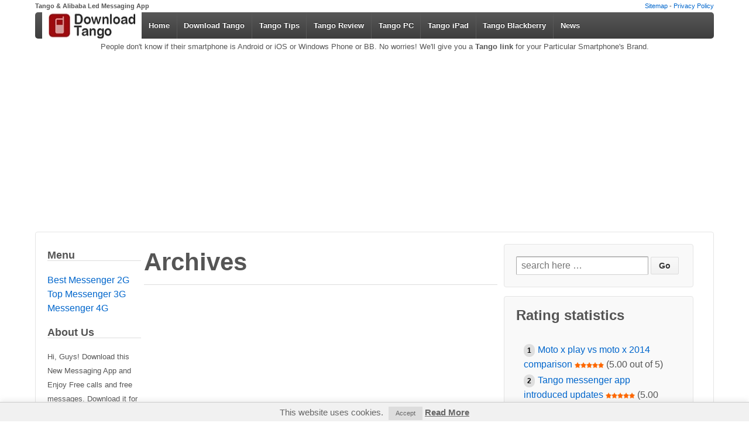

--- FILE ---
content_type: text/html; charset=UTF-8
request_url: https://www.downloadtangofree.com/tag/alibaba
body_size: 13773
content:
	<!doctype html>
	<!--[if !IE]>
	<html class="no-js non-ie" lang="en-US" prefix="og: http://ogp.me/ns#"> <![endif]-->
	<!--[if IE 7 ]>
	<html class="no-js ie7" lang="en-US" prefix="og: http://ogp.me/ns#"> <![endif]-->
	<!--[if IE 8 ]>
	<html class="no-js ie8" lang="en-US" prefix="og: http://ogp.me/ns#"> <![endif]-->
	<!--[if IE 9 ]>
	<html class="no-js ie9" lang="en-US" prefix="og: http://ogp.me/ns#"> <![endif]-->
	<!--[if gt IE 9]><!-->
<html class="no-js" lang="en-US" prefix="og: http://ogp.me/ns#"> <!--<![endif]-->
	<head>
		<meta charset="UTF-8"/>
		<meta name="viewport" content="width=device-width, initial-scale=1.0">

		<link rel="profile" href="https://gmpg.org/xfn/11" />
		<link rel="pingback" href="https://www.downloadtangofree.com/xmlrpc.php"/>

<meta name="author" content="Rankyweb" />
<meta name="revisit-after" content="1" />
<meta name="language" content="en" />
<meta name="copyright" content="2026 https://www.downloadtangofree.com" />
<meta name="robots" content="All" />

		<link rel="profile" href="https://gmpg.org/xfn/11" />
		<link rel="pingback" href="https://www.downloadtangofree.com/xmlrpc.php"/>

<link rel="shortcut icon" href="https://www.downloadtangofree.com/favicon.ico" type="image/x-icon" />
<link rel="apple-touch-icon" href="https://www.downloadtangofree.com/apple-touch-icon-iphone-60x60.png">
<link rel="apple-touch-icon" sizes="76x76" href="https://www.downloadtangofree.com/apple-touch-icon-ipad-76x76.png">
<link rel="apple-touch-icon" sizes="120x120" href="https://www.downloadtangofree.com/apple-touch-icon-iphone-retina-120x120.png">
<link rel="apple-touch-icon" sizes="152x152" href="https://www.downloadtangofree.com/apple-touch-icon-ipad-retina-152x152.png">

<link rel='stylesheet' href='https://www.downloadtangofree.com/wp-content/themes/downloadtango/style.css' type='text/css' media='all' />
<script async src="//pagead2.googlesyndication.com/pagead/js/adsbygoogle.js" type="c307745721bcd7f2c720099f-text/javascript"></script>
<title>Alibaba | Download Tango Free</title>
<meta name='robots' content='max-image-preview:large' />
<script type="c307745721bcd7f2c720099f-text/javascript">
var trackScrolling=false;
var trackScrollingPercentage=false;
var ScrollingPercentageNumber=25;
var stLogInterval=10*1000;
var cutOffTime=900;
var trackNoEvents=false;
var trackNoMaxTime=false;
</script>

<!-- This site is optimized with the Yoast SEO plugin v6.2 - https://yoa.st/1yg?utm_content=6.2 -->
<meta name="description" content="Alibaba Archives | Download Tango Free ... download tango free"/>
<meta name="keywords" content="Alibaba, Tango, Download Tango Free, Tango Free, Free Calls, Free Video Messages"/>
<link rel="canonical" href="https://www.downloadtangofree.com/tag/alibaba" />
<link rel="publisher" href="https://plus.google.com/u/0/116342294730074044879"/>
<meta property="og:locale" content="en_US" />
<meta property="og:type" content="object" />
<meta property="og:title" content="Alibaba | Download Tango Free" />
<meta property="og:description" content="Alibaba Archives | Download Tango Free ... download tango free" />
<meta property="og:url" content="https://www.downloadtangofree.com/tag/alibaba" />
<meta property="og:site_name" content="Download Tango Free" />
<meta property="og:image" content="https://www.downloadtangofree.com/wp-content/uploads/2014/05/Tango-Video-Calls.png" />
<meta property="og:image:secure_url" content="https://www.downloadtangofree.com/wp-content/uploads/2014/05/Tango-Video-Calls.png" />
<meta name="twitter:card" content="summary" />
<meta name="twitter:description" content="Alibaba Archives | Download Tango Free ... download tango free" />
<meta name="twitter:title" content="Alibaba | Download Tango Free" />
<meta name="twitter:site" content="@rankyweb" />
<meta name="twitter:image" content="https://www.downloadtangofree.com/wp-content/uploads/2014/05/Tango-Video-Calls.png" />
<script type='application/ld+json'>{"@context":"http:\/\/schema.org","@type":"WebSite","@id":"#website","url":"https:\/\/www.downloadtangofree.com\/","name":"Download Tango Free","potentialAction":{"@type":"SearchAction","target":"https:\/\/www.downloadtangofree.com\/?s={search_term_string}","query-input":"required name=search_term_string"}}</script>
<!-- / Yoast SEO plugin. -->

<link rel='dns-prefetch' href='//www.downloadtangofree.com' />
<link rel='dns-prefetch' href='//ajax.googleapis.com' />
<link rel='dns-prefetch' href='//fonts.googleapis.com' />
<link rel='dns-prefetch' href='//www.google-analytics.com' />
<link rel='dns-prefetch' href='//www.googletagmanager.com' />
<link rel='dns-prefetch' href='//s7.addthis.com' />
<link rel='dns-prefetch' href='//connect.facebook.net' />
<link rel="alternate" type="application/rss+xml" title="Download Tango Free &raquo; Feed" href="https://www.downloadtangofree.com/feed" />
<link rel="alternate" type="application/rss+xml" title="Download Tango Free &raquo; Comments Feed" href="https://www.downloadtangofree.com/comments/feed" />
<link rel="alternate" type="application/rss+xml" title="Download Tango Free &raquo; Alibaba Tag Feed" href="https://www.downloadtangofree.com/tag/alibaba/feed" />
<style type="text/css">
img.wp-smiley,
img.emoji {
	display: inline !important;
	border: none !important;
	box-shadow: none !important;
	height: 1em !important;
	width: 1em !important;
	margin: 0 0.07em !important;
	vertical-align: -0.1em !important;
	background: none !important;
	padding: 0 !important;
}
</style>
	<link rel='stylesheet' id='ticker_css-css' href='https://www.downloadtangofree.com/wp-content/plugins/fp-news-ticker/css/ticker-style.css?ver=6.3.1' type='text/css' media='all' />
<link rel='stylesheet' id='wp-block-library-css' href='https://www.downloadtangofree.com/wp-includes/css/dist/block-library/style.min.css?ver=6.3.1' type='text/css' media='all' />
<style id='classic-theme-styles-inline-css' type='text/css'>
/*! This file is auto-generated */
.wp-block-button__link{color:#fff;background-color:#32373c;border-radius:9999px;box-shadow:none;text-decoration:none;padding:calc(.667em + 2px) calc(1.333em + 2px);font-size:1.125em}.wp-block-file__button{background:#32373c;color:#fff;text-decoration:none}
</style>
<style id='global-styles-inline-css' type='text/css'>
body{--wp--preset--color--black: #000000;--wp--preset--color--cyan-bluish-gray: #abb8c3;--wp--preset--color--white: #ffffff;--wp--preset--color--pale-pink: #f78da7;--wp--preset--color--vivid-red: #cf2e2e;--wp--preset--color--luminous-vivid-orange: #ff6900;--wp--preset--color--luminous-vivid-amber: #fcb900;--wp--preset--color--light-green-cyan: #7bdcb5;--wp--preset--color--vivid-green-cyan: #00d084;--wp--preset--color--pale-cyan-blue: #8ed1fc;--wp--preset--color--vivid-cyan-blue: #0693e3;--wp--preset--color--vivid-purple: #9b51e0;--wp--preset--gradient--vivid-cyan-blue-to-vivid-purple: linear-gradient(135deg,rgba(6,147,227,1) 0%,rgb(155,81,224) 100%);--wp--preset--gradient--light-green-cyan-to-vivid-green-cyan: linear-gradient(135deg,rgb(122,220,180) 0%,rgb(0,208,130) 100%);--wp--preset--gradient--luminous-vivid-amber-to-luminous-vivid-orange: linear-gradient(135deg,rgba(252,185,0,1) 0%,rgba(255,105,0,1) 100%);--wp--preset--gradient--luminous-vivid-orange-to-vivid-red: linear-gradient(135deg,rgba(255,105,0,1) 0%,rgb(207,46,46) 100%);--wp--preset--gradient--very-light-gray-to-cyan-bluish-gray: linear-gradient(135deg,rgb(238,238,238) 0%,rgb(169,184,195) 100%);--wp--preset--gradient--cool-to-warm-spectrum: linear-gradient(135deg,rgb(74,234,220) 0%,rgb(151,120,209) 20%,rgb(207,42,186) 40%,rgb(238,44,130) 60%,rgb(251,105,98) 80%,rgb(254,248,76) 100%);--wp--preset--gradient--blush-light-purple: linear-gradient(135deg,rgb(255,206,236) 0%,rgb(152,150,240) 100%);--wp--preset--gradient--blush-bordeaux: linear-gradient(135deg,rgb(254,205,165) 0%,rgb(254,45,45) 50%,rgb(107,0,62) 100%);--wp--preset--gradient--luminous-dusk: linear-gradient(135deg,rgb(255,203,112) 0%,rgb(199,81,192) 50%,rgb(65,88,208) 100%);--wp--preset--gradient--pale-ocean: linear-gradient(135deg,rgb(255,245,203) 0%,rgb(182,227,212) 50%,rgb(51,167,181) 100%);--wp--preset--gradient--electric-grass: linear-gradient(135deg,rgb(202,248,128) 0%,rgb(113,206,126) 100%);--wp--preset--gradient--midnight: linear-gradient(135deg,rgb(2,3,129) 0%,rgb(40,116,252) 100%);--wp--preset--font-size--small: 13px;--wp--preset--font-size--medium: 20px;--wp--preset--font-size--large: 36px;--wp--preset--font-size--x-large: 42px;--wp--preset--spacing--20: 0.44rem;--wp--preset--spacing--30: 0.67rem;--wp--preset--spacing--40: 1rem;--wp--preset--spacing--50: 1.5rem;--wp--preset--spacing--60: 2.25rem;--wp--preset--spacing--70: 3.38rem;--wp--preset--spacing--80: 5.06rem;--wp--preset--shadow--natural: 6px 6px 9px rgba(0, 0, 0, 0.2);--wp--preset--shadow--deep: 12px 12px 50px rgba(0, 0, 0, 0.4);--wp--preset--shadow--sharp: 6px 6px 0px rgba(0, 0, 0, 0.2);--wp--preset--shadow--outlined: 6px 6px 0px -3px rgba(255, 255, 255, 1), 6px 6px rgba(0, 0, 0, 1);--wp--preset--shadow--crisp: 6px 6px 0px rgba(0, 0, 0, 1);}:where(.is-layout-flex){gap: 0.5em;}:where(.is-layout-grid){gap: 0.5em;}body .is-layout-flow > .alignleft{float: left;margin-inline-start: 0;margin-inline-end: 2em;}body .is-layout-flow > .alignright{float: right;margin-inline-start: 2em;margin-inline-end: 0;}body .is-layout-flow > .aligncenter{margin-left: auto !important;margin-right: auto !important;}body .is-layout-constrained > .alignleft{float: left;margin-inline-start: 0;margin-inline-end: 2em;}body .is-layout-constrained > .alignright{float: right;margin-inline-start: 2em;margin-inline-end: 0;}body .is-layout-constrained > .aligncenter{margin-left: auto !important;margin-right: auto !important;}body .is-layout-constrained > :where(:not(.alignleft):not(.alignright):not(.alignfull)){max-width: var(--wp--style--global--content-size);margin-left: auto !important;margin-right: auto !important;}body .is-layout-constrained > .alignwide{max-width: var(--wp--style--global--wide-size);}body .is-layout-flex{display: flex;}body .is-layout-flex{flex-wrap: wrap;align-items: center;}body .is-layout-flex > *{margin: 0;}body .is-layout-grid{display: grid;}body .is-layout-grid > *{margin: 0;}:where(.wp-block-columns.is-layout-flex){gap: 2em;}:where(.wp-block-columns.is-layout-grid){gap: 2em;}:where(.wp-block-post-template.is-layout-flex){gap: 1.25em;}:where(.wp-block-post-template.is-layout-grid){gap: 1.25em;}.has-black-color{color: var(--wp--preset--color--black) !important;}.has-cyan-bluish-gray-color{color: var(--wp--preset--color--cyan-bluish-gray) !important;}.has-white-color{color: var(--wp--preset--color--white) !important;}.has-pale-pink-color{color: var(--wp--preset--color--pale-pink) !important;}.has-vivid-red-color{color: var(--wp--preset--color--vivid-red) !important;}.has-luminous-vivid-orange-color{color: var(--wp--preset--color--luminous-vivid-orange) !important;}.has-luminous-vivid-amber-color{color: var(--wp--preset--color--luminous-vivid-amber) !important;}.has-light-green-cyan-color{color: var(--wp--preset--color--light-green-cyan) !important;}.has-vivid-green-cyan-color{color: var(--wp--preset--color--vivid-green-cyan) !important;}.has-pale-cyan-blue-color{color: var(--wp--preset--color--pale-cyan-blue) !important;}.has-vivid-cyan-blue-color{color: var(--wp--preset--color--vivid-cyan-blue) !important;}.has-vivid-purple-color{color: var(--wp--preset--color--vivid-purple) !important;}.has-black-background-color{background-color: var(--wp--preset--color--black) !important;}.has-cyan-bluish-gray-background-color{background-color: var(--wp--preset--color--cyan-bluish-gray) !important;}.has-white-background-color{background-color: var(--wp--preset--color--white) !important;}.has-pale-pink-background-color{background-color: var(--wp--preset--color--pale-pink) !important;}.has-vivid-red-background-color{background-color: var(--wp--preset--color--vivid-red) !important;}.has-luminous-vivid-orange-background-color{background-color: var(--wp--preset--color--luminous-vivid-orange) !important;}.has-luminous-vivid-amber-background-color{background-color: var(--wp--preset--color--luminous-vivid-amber) !important;}.has-light-green-cyan-background-color{background-color: var(--wp--preset--color--light-green-cyan) !important;}.has-vivid-green-cyan-background-color{background-color: var(--wp--preset--color--vivid-green-cyan) !important;}.has-pale-cyan-blue-background-color{background-color: var(--wp--preset--color--pale-cyan-blue) !important;}.has-vivid-cyan-blue-background-color{background-color: var(--wp--preset--color--vivid-cyan-blue) !important;}.has-vivid-purple-background-color{background-color: var(--wp--preset--color--vivid-purple) !important;}.has-black-border-color{border-color: var(--wp--preset--color--black) !important;}.has-cyan-bluish-gray-border-color{border-color: var(--wp--preset--color--cyan-bluish-gray) !important;}.has-white-border-color{border-color: var(--wp--preset--color--white) !important;}.has-pale-pink-border-color{border-color: var(--wp--preset--color--pale-pink) !important;}.has-vivid-red-border-color{border-color: var(--wp--preset--color--vivid-red) !important;}.has-luminous-vivid-orange-border-color{border-color: var(--wp--preset--color--luminous-vivid-orange) !important;}.has-luminous-vivid-amber-border-color{border-color: var(--wp--preset--color--luminous-vivid-amber) !important;}.has-light-green-cyan-border-color{border-color: var(--wp--preset--color--light-green-cyan) !important;}.has-vivid-green-cyan-border-color{border-color: var(--wp--preset--color--vivid-green-cyan) !important;}.has-pale-cyan-blue-border-color{border-color: var(--wp--preset--color--pale-cyan-blue) !important;}.has-vivid-cyan-blue-border-color{border-color: var(--wp--preset--color--vivid-cyan-blue) !important;}.has-vivid-purple-border-color{border-color: var(--wp--preset--color--vivid-purple) !important;}.has-vivid-cyan-blue-to-vivid-purple-gradient-background{background: var(--wp--preset--gradient--vivid-cyan-blue-to-vivid-purple) !important;}.has-light-green-cyan-to-vivid-green-cyan-gradient-background{background: var(--wp--preset--gradient--light-green-cyan-to-vivid-green-cyan) !important;}.has-luminous-vivid-amber-to-luminous-vivid-orange-gradient-background{background: var(--wp--preset--gradient--luminous-vivid-amber-to-luminous-vivid-orange) !important;}.has-luminous-vivid-orange-to-vivid-red-gradient-background{background: var(--wp--preset--gradient--luminous-vivid-orange-to-vivid-red) !important;}.has-very-light-gray-to-cyan-bluish-gray-gradient-background{background: var(--wp--preset--gradient--very-light-gray-to-cyan-bluish-gray) !important;}.has-cool-to-warm-spectrum-gradient-background{background: var(--wp--preset--gradient--cool-to-warm-spectrum) !important;}.has-blush-light-purple-gradient-background{background: var(--wp--preset--gradient--blush-light-purple) !important;}.has-blush-bordeaux-gradient-background{background: var(--wp--preset--gradient--blush-bordeaux) !important;}.has-luminous-dusk-gradient-background{background: var(--wp--preset--gradient--luminous-dusk) !important;}.has-pale-ocean-gradient-background{background: var(--wp--preset--gradient--pale-ocean) !important;}.has-electric-grass-gradient-background{background: var(--wp--preset--gradient--electric-grass) !important;}.has-midnight-gradient-background{background: var(--wp--preset--gradient--midnight) !important;}.has-small-font-size{font-size: var(--wp--preset--font-size--small) !important;}.has-medium-font-size{font-size: var(--wp--preset--font-size--medium) !important;}.has-large-font-size{font-size: var(--wp--preset--font-size--large) !important;}.has-x-large-font-size{font-size: var(--wp--preset--font-size--x-large) !important;}
.wp-block-navigation a:where(:not(.wp-element-button)){color: inherit;}
:where(.wp-block-post-template.is-layout-flex){gap: 1.25em;}:where(.wp-block-post-template.is-layout-grid){gap: 1.25em;}
:where(.wp-block-columns.is-layout-flex){gap: 2em;}:where(.wp-block-columns.is-layout-grid){gap: 2em;}
.wp-block-pullquote{font-size: 1.5em;line-height: 1.6;}
</style>
<link rel='stylesheet' id='cptch_stylesheet-css' href='https://www.downloadtangofree.com/wp-content/plugins/captcha/css/front_end_style.css?ver=4.4.5' type='text/css' media='all' />
<link rel='stylesheet' id='dashicons-css' href='https://www.downloadtangofree.com/wp-includes/css/dashicons.min.css?ver=6.3.1' type='text/css' media='all' />
<link rel='stylesheet' id='cptch_desktop_style-css' href='https://www.downloadtangofree.com/wp-content/plugins/captcha/css/desktop_style.css?ver=4.4.5' type='text/css' media='all' />
<link rel='stylesheet' id='cookie-law-info-css' href='https://www.downloadtangofree.com/wp-content/plugins/cookie-law-info/legacy/public/css/cookie-law-info-public.css?ver=3.3.5' type='text/css' media='all' />
<link rel='stylesheet' id='cookie-law-info-gdpr-css' href='https://www.downloadtangofree.com/wp-content/plugins/cookie-law-info/legacy/public/css/cookie-law-info-gdpr.css?ver=3.3.5' type='text/css' media='all' />
<link rel='stylesheet' id='responsive-pro-mega-menu-style-css' href='https://www.downloadtangofree.com/wp-content/plugins/responsive-add-ons/includes/megamenu/assets/megamenu.css?ver=3.0.7' type='text/css' media='all' />
<link rel='stylesheet' id='responsive-style-css' href='https://www.downloadtangofree.com/wp-content/themes/downloadtango/core/css/style.css?ver=6.3.1' type='text/css' media='all' />
<link rel='stylesheet' id='responsive-pro-style-css' href='https://www.downloadtangofree.com/wp-content/plugins/responsive-add-ons/includes/css/style.min.css?ver=3.0.7' type='text/css' media='all' />
<style id='responsive-pro-style-inline-css' type='text/css'>

			#masthead.sticky-header, .res-transparent-header #masthead.sticky-header, .res-transparent-header:not(.woocommerce-cart):not(.woocommerce-checkout) #masthead.sticky-header, .res-transparent-header:not(.woocommerce-cart):not(.woocommerce-checkout) #masthead.sticky-header {
				background-color: ;
			}
			#masthead.sticky-header .site-title a, .res-transparent-header #masthead.sticky-header .site-title a {
				color: ;
			}
			#masthead.sticky-header .site-title a:hover, .res-transparent-header #masthead.sticky-header .site-title a:hover {
				color: ;
			}
			#masthead.sticky-header .site-description, .res-transparent-header #masthead.sticky-header .site-description {
				color: ;
			}
			#masthead.sticky-header .main-navigation, .res-transparent-header #masthead.sticky-header .main-navigation, #masthead.sticky-header .main-navigation div, .res-transparent-header #masthead.sticky-header .main-navigation div {
				background-color: ;
			}
			#masthead.sticky-header .main-navigation .menu > li > a, .res-transparent-header #masthead.sticky-header .main-navigation .menu > li > a {
				color: ;
			}

			#masthead.sticky-header .main-navigation .menu .current_page_item > a,
			#masthead.sticky-header .main-navigation .menu .current-menu-item > a,
			#masthead.sticky-header .main-navigation .menu li > a:hover, .res-transparent-header #masthead.sticky-header .main-navigation .menu .current_page_item > a,
			.res-transparent-header #masthead.sticky-header .main-navigation .menu .current-menu-item > a,
			.res-transparent-header #masthead.sticky-header .main-navigation .menu li > a:hover {
				color: ;
				background-color: ;
			}
			#masthead.sticky-header .main-navigation .children,
			#masthead.sticky-header .main-navigation .sub-menu, .res-transparent-header #masthead.sticky-header .main-navigation .children,
			.res-transparent-header #masthead.sticky-header .main-navigation .sub-menu {
				background-color: ;
			}
			#masthead.sticky-header .main-navigation .children li a,
			#masthead.sticky-header .main-navigation .sub-menu li a, .res-transparent-header #masthead.sticky-header .main-navigation .children li a,
			.res-transparent-header #masthead.sticky-header .main-navigation .sub-menu li a {
				color: ;
			}
			#masthead.sticky-header .main-navigation .children li a:hover,
			#masthead.sticky-header .main-navigation .sub-menu li a:hover, .res-transparent-header #masthead.sticky-header .main-navigation .children li a:hover,
			.res-transparent-header #masthead.sticky-header .main-navigation .sub-menu li a:hover {
				color: ;
			}
			
				.responsive-site-style-content-boxed #primary.content-area, .responsive-site-style-boxed #primary.content-area{
					padding: 0px 15px 0px 15px ;
				}
				@media screen and ( max-width: 992px ) {
					.responsive-site-style-content-boxed #primary.content-area, .responsive-site-style-boxed #primary.content-area{
						padding: 0px 15px 0px 15px ;
					}
				}
				@media screen and ( max-width: 576px ) {
					.responsive-site-style-content-boxed #primary.content-area, .responsive-site-style-boxed #primary.content-area{
						padding: 0px 15px 0px 15px ;
					}
				}

				.blog.responsive-site-style-content-boxed #primary.content-area, .blog.responsive-site-style-boxed #primary.content-area, .archive.responsive-site-style-content-boxed #primary.content-area, .archive.responsive-site-style-boxed #primary.content-area{
					padding: 15px ;
				}
				@media screen and ( max-width: 992px ) {
					.blog.responsive-site-style-content-boxed #primary.content-area, .blog.responsive-site-style-boxed #primary.content-area, .archive.responsive-site-style-content-boxed #primary.content-area, .archive.responsive-site-style-boxed #primary.content-area{
						padding: 15px ;
					}
				}
				@media screen and ( max-width: 576px ) {
					.blog.responsive-site-style-content-boxed #primary.content-area, .blog.responsive-site-style-boxed #primary.content-area, .archive.responsive-site-style-content-boxed #primary.content-area, .archive.responsive-site-style-boxed #primary.content-area{
						padding: 15px ;
					}
				}

				.blog.responsive-site-style-content-boxed .site-content .hentry, .blog.responsive-site-style-boxed .site-content .hentry, .archive.responsive-site-style-content-boxed .site-content .hentry, .archive.responsive-site-style-boxed .site-content .hentry{
					padding: 15px ;
				}
				@media screen and ( max-width: 992px ) {
					.blog.responsive-site-style-content-boxed .site-content .hentry, .blog.responsive-site-style-boxed .site-content .hentry, .archive.responsive-site-style-content-boxed .site-content .hentry, .archive.responsive-site-style-boxed .site-content .hentry{
						padding: 15px ;
					}
				}
				@media screen and ( max-width: 576px ) {
					.blog.responsive-site-style-content-boxed .site-content .hentry, .blog.responsive-site-style-boxed .site-content .hentry, .archive.responsive-site-style-content-boxed .site-content .hentry, .archive.responsive-site-style-boxed .site-content .hentry{
						padding: 15px ;
					}
				}

				.single.single-post.responsive-site-style-content-boxed #primary.content-area, .single.single-post.responsive-site-style-boxed #primary.content-area{
					padding: 15px ;
				}
				@media screen and ( max-width: 992px ) {
					.single.single-post.responsive-site-style-content-boxed #primary.content-area, .single.single-post.responsive-site-style-boxed #primary.content-area{
						padding: 15px ;
					}
				}
				@media screen and ( max-width: 576px ) {
					.single.single-post.responsive-site-style-content-boxed #primary.content-area, .single.single-post.responsive-site-style-boxed #primary.content-area{
						padding: 15px ;
					}
				}
				.single.single-post.responsive-site-style-content-boxed .site-content .hentry, .single.single-post.responsive-site-style-boxed .site-content .hentry{
					padding: 15px ;
				}
				@media screen and ( max-width: 992px ) {
					.single.single-post.responsive-site-style-content-boxed .site-content .hentry, .single.single-post.responsive-site-style-boxed .site-content .hentry{
						padding: 15px ;
					}
				}
				@media screen and ( max-width: 576px ) {
					.single.single-post.responsive-site-style-content-boxed .site-content .hentry, .single.single-post.responsive-site-style-boxed .site-content .hentry{
						padding: 15px ;
					}
				}

				#secondary.widget-area {
					padding: 0px 15px 0px 15px ;
				}
				@media screen and ( max-width: 992px ) {
					#secondary.widget-area {
						padding: 0px 15px 0px 15px ;
					}
				}
				@media screen and ( max-width: 576px ) {
					#secondary.widget-area {
						padding: 0px 15px 0px 15px ;
					}
				}
				#secondary.widget-area .widget-wrapper{
					padding: 28px ;
				}
				@media screen and ( max-width: 992px ) {
					#secondary.widget-area .widget-wrapper{
						padding: 28px ;
					}
				}
				@media screen and ( max-width: 576px ) {
					#secondary.widget-area .widget-wrapper{
						padding: 28px ;
					}
				}
				@media (min-width: 992px) {.main-navigation li.megamenu-parent ul.megamenu.tab_width-10 > li { width: 10%; }.main-navigation li.megamenu-parent ul.megamenu.tab_width-11 > li { width: 11%; }.main-navigation li.megamenu-parent ul.megamenu.tab_width-12 > li { width: 12%; }.main-navigation li.megamenu-parent ul.megamenu.tab_width-13 > li { width: 13%; }.main-navigation li.megamenu-parent ul.megamenu.tab_width-14 > li { width: 14%; }.main-navigation li.megamenu-parent ul.megamenu.tab_width-15 > li { width: 15%; }.main-navigation li.megamenu-parent ul.megamenu.tab_width-16 > li { width: 16%; }.main-navigation li.megamenu-parent ul.megamenu.tab_width-17 > li { width: 17%; }.main-navigation li.megamenu-parent ul.megamenu.tab_width-18 > li { width: 18%; }.main-navigation li.megamenu-parent ul.megamenu.tab_width-19 > li { width: 19%; }.main-navigation li.megamenu-parent ul.megamenu.tab_width-20 > li { width: 20%; }.main-navigation li.megamenu-parent ul.megamenu.tab_width-21 > li { width: 21%; }.main-navigation li.megamenu-parent ul.megamenu.tab_width-22 > li { width: 22%; }.main-navigation li.megamenu-parent ul.megamenu.tab_width-23 > li { width: 23%; }.main-navigation li.megamenu-parent ul.megamenu.tab_width-24 > li { width: 24%; }.main-navigation li.megamenu-parent ul.megamenu.tab_width-25 > li { width: 25%; }.main-navigation li.megamenu-parent ul.megamenu.tab_width-26 > li { width: 26%; }.main-navigation li.megamenu-parent ul.megamenu.tab_width-27 > li { width: 27%; }.main-navigation li.megamenu-parent ul.megamenu.tab_width-28 > li { width: 28%; }.main-navigation li.megamenu-parent ul.megamenu.tab_width-29 > li { width: 29%; }.main-navigation li.megamenu-parent ul.megamenu.tab_width-30 > li { width: 30%; }.main-navigation li.megamenu-parent ul.megamenu.tab_width-31 > li { width: 31%; }.main-navigation li.megamenu-parent ul.megamenu.tab_width-32 > li { width: 32%; }.main-navigation li.megamenu-parent ul.megamenu.tab_width-33 > li { width: 33%; }.main-navigation li.megamenu-parent ul.megamenu.tab_width-34 > li { width: 34%; }.main-navigation li.megamenu-parent ul.megamenu.tab_width-35 > li { width: 35%; }.main-navigation li.megamenu-parent ul.megamenu.tab_width-36 > li { width: 36%; }.main-navigation li.megamenu-parent ul.megamenu.tab_width-37 > li { width: 37%; }.main-navigation li.megamenu-parent ul.megamenu.tab_width-38 > li { width: 38%; }.main-navigation li.megamenu-parent ul.megamenu.tab_width-39 > li { width: 39%; }.main-navigation li.megamenu-parent ul.megamenu.tab_width-40 > li { width: 40%; }.main-navigation li.megamenu-parent ul.megamenu.tab_width-41 > li { width: 41%; }.main-navigation li.megamenu-parent ul.megamenu.tab_width-42 > li { width: 42%; }.main-navigation li.megamenu-parent ul.megamenu.tab_width-43 > li { width: 43%; }.main-navigation li.megamenu-parent ul.megamenu.tab_width-44 > li { width: 44%; }.main-navigation li.megamenu-parent ul.megamenu.tab_width-45 > li { width: 45%; }.main-navigation li.megamenu-parent ul.megamenu.tab_width-46 > li { width: 46%; }.main-navigation li.megamenu-parent ul.megamenu.tab_width-47 > li { width: 47%; }.main-navigation li.megamenu-parent ul.megamenu.tab_width-48 > li { width: 48%; }.main-navigation li.megamenu-parent ul.megamenu.tab_width-49 > li { width: 49%; }.main-navigation li.megamenu-parent ul.megamenu.tab_width-50 > li { width: 50%; }.main-navigation li.megamenu-parent ul.megamenu.tab_width-51 > li { width: 51%; }.main-navigation li.megamenu-parent ul.megamenu.tab_width-52 > li { width: 52%; }.main-navigation li.megamenu-parent ul.megamenu.tab_width-53 > li { width: 53%; }.main-navigation li.megamenu-parent ul.megamenu.tab_width-54 > li { width: 54%; }.main-navigation li.megamenu-parent ul.megamenu.tab_width-55 > li { width: 55%; }.main-navigation li.megamenu-parent ul.megamenu.tab_width-56 > li { width: 56%; }.main-navigation li.megamenu-parent ul.megamenu.tab_width-57 > li { width: 57%; }.main-navigation li.megamenu-parent ul.megamenu.tab_width-58 > li { width: 58%; }.main-navigation li.megamenu-parent ul.megamenu.tab_width-59 > li { width: 59%; }.main-navigation li.megamenu-parent ul.megamenu.tab_width-60 > li { width: 60%; }.main-navigation li.megamenu-parent ul.megamenu.tab_width-61 > li { width: 61%; }.main-navigation li.megamenu-parent ul.megamenu.tab_width-62 > li { width: 62%; }.main-navigation li.megamenu-parent ul.megamenu.tab_width-63 > li { width: 63%; }.main-navigation li.megamenu-parent ul.megamenu.tab_width-64 > li { width: 64%; }.main-navigation li.megamenu-parent ul.megamenu.tab_width-65 > li { width: 65%; }.main-navigation li.megamenu-parent ul.megamenu.tab_width-66 > li { width: 66%; }.main-navigation li.megamenu-parent ul.megamenu.tab_width-67 > li { width: 67%; }.main-navigation li.megamenu-parent ul.megamenu.tab_width-68 > li { width: 68%; }.main-navigation li.megamenu-parent ul.megamenu.tab_width-69 > li { width: 69%; }.main-navigation li.megamenu-parent ul.megamenu.tab_width-70 > li { width: 70%; }.main-navigation li.megamenu-parent ul.megamenu.tab_width-71 > li { width: 71%; }.main-navigation li.megamenu-parent ul.megamenu.tab_width-72 > li { width: 72%; }.main-navigation li.megamenu-parent ul.megamenu.tab_width-73 > li { width: 73%; }.main-navigation li.megamenu-parent ul.megamenu.tab_width-74 > li { width: 74%; }.main-navigation li.megamenu-parent ul.megamenu.tab_width-75 > li { width: 75%; }.main-navigation li.megamenu-parent ul.megamenu.tab_width-76 > li { width: 76%; }.main-navigation li.megamenu-parent ul.megamenu.tab_width-77 > li { width: 77%; }.main-navigation li.megamenu-parent ul.megamenu.tab_width-78 > li { width: 78%; }.main-navigation li.megamenu-parent ul.megamenu.tab_width-79 > li { width: 79%; }.main-navigation li.megamenu-parent ul.megamenu.tab_width-80 > li { width: 80%; }.main-navigation li.megamenu-parent ul.megamenu.tab_width-81 > li { width: 81%; }.main-navigation li.megamenu-parent ul.megamenu.tab_width-82 > li { width: 82%; }.main-navigation li.megamenu-parent ul.megamenu.tab_width-83 > li { width: 83%; }.main-navigation li.megamenu-parent ul.megamenu.tab_width-84 > li { width: 84%; }.main-navigation li.megamenu-parent ul.megamenu.tab_width-85 > li { width: 85%; }.main-navigation li.megamenu-parent ul.megamenu.tab_width-86 > li { width: 86%; }.main-navigation li.megamenu-parent ul.megamenu.tab_width-87 > li { width: 87%; }.main-navigation li.megamenu-parent ul.megamenu.tab_width-88 > li { width: 88%; }.main-navigation li.megamenu-parent ul.megamenu.tab_width-89 > li { width: 89%; }.main-navigation li.megamenu-parent ul.megamenu.tab_width-90 > li { width: 90%; }.main-navigation li.megamenu-parent ul.megamenu.tab_width-91 > li { width: 91%; }.main-navigation li.megamenu-parent ul.megamenu.tab_width-92 > li { width: 92%; }.main-navigation li.megamenu-parent ul.megamenu.tab_width-93 > li { width: 93%; }.main-navigation li.megamenu-parent ul.megamenu.tab_width-94 > li { width: 94%; }.main-navigation li.megamenu-parent ul.megamenu.tab_width-95 > li { width: 95%; }.main-navigation li.megamenu-parent ul.megamenu.tab_width-96 > li { width: 96%; }.main-navigation li.megamenu-parent ul.megamenu.tab_width-97 > li { width: 97%; }.main-navigation li.megamenu-parent ul.megamenu.tab_width-98 > li { width: 98%; }.main-navigation li.megamenu-parent ul.megamenu.tab_width-99 > li { width: 99%; }.main-navigation li.megamenu-parent ul.megamenu.tab_width-100 > li { width: 100%; }.main-navigation li.megamenu-parent .children,
			//.main-navigation li.megamenu-parent .sub-menu {
			// height: 500px;
				//padding: 50px 10px;
			//}
			.main-navigation li.megamenu-parent .children > li,
			.main-navigation li.megamenu-parent .sub-menu > li {
				border-top: none;
			}
			.main-navigation li.megamenu-parent .children .children,
			.main-navigation li.megamenu-parent .children .sub-menu,
			.main-navigation li.megamenu-parent .sub-menu .children,
			.main-navigation li.megamenu-parent .sub-menu .sub-menu {
				border: none;
				border-right: 1px solid rgba(170, 170, 170, 0.2);
				border-left: 1px solid rgba(170, 170, 170, 0.2);
				box-shadow: none;
			}
		}.responsive-date-box {
				border-radius: 0;
			}
</style>
<link rel='stylesheet' id='toc-screen-css' href='https://www.downloadtangofree.com/wp-content/plugins/table-of-contents-plus/screen.min.css?ver=2411.1' type='text/css' media='all' />
<link rel='stylesheet' id='wpars-style-css' href='https://www.downloadtangofree.com/wp-content/plugins/wp-advanced-rating-system/css/rating.css?ver=1.0' type='text/css' media='all' />
<link rel='stylesheet' id='responsive-media-queries-css' href='https://www.downloadtangofree.com/wp-content/themes/downloadtango/core/css/responsive.css?ver=6.3.1' type='text/css' media='all' />
<script type="c307745721bcd7f2c720099f-text/javascript" src='https://www.downloadtangofree.com/wp-includes/js/jquery/jquery.min.js?ver=3.7.0' id='jquery-core-js'></script>
<script type="c307745721bcd7f2c720099f-text/javascript" src='https://www.downloadtangofree.com/wp-includes/js/jquery/jquery-migrate.min.js?ver=3.4.1' id='jquery-migrate-js'></script>
<script type="c307745721bcd7f2c720099f-text/javascript" src='https://www.downloadtangofree.com/wp-content/plugins/fp-news-ticker/js/jquery.ticker.js?ver=6.3.1' id='ticker_script-js'></script>
<script type="c307745721bcd7f2c720099f-text/javascript" id='cookie-law-info-js-extra'>
/* <![CDATA[ */
var Cli_Data = {"nn_cookie_ids":[],"cookielist":[],"non_necessary_cookies":[],"ccpaEnabled":"","ccpaRegionBased":"","ccpaBarEnabled":"","strictlyEnabled":["necessary","obligatoire"],"ccpaType":"gdpr","js_blocking":"","custom_integration":"","triggerDomRefresh":"","secure_cookies":""};
var cli_cookiebar_settings = {"animate_speed_hide":"500","animate_speed_show":"500","background":"#fff","border":"#444","border_on":"","button_1_button_colour":"#000","button_1_button_hover":"#000000","button_1_link_colour":"#fff","button_1_as_button":"1","button_1_new_win":"","button_2_button_colour":"#333","button_2_button_hover":"#292929","button_2_link_colour":"#444","button_2_as_button":"","button_2_hidebar":"","button_3_button_colour":"#000","button_3_button_hover":"#000000","button_3_link_colour":"#fff","button_3_as_button":"1","button_3_new_win":"","button_4_button_colour":"#000","button_4_button_hover":"#000000","button_4_link_colour":"#fff","button_4_as_button":"1","button_7_button_colour":"#61a229","button_7_button_hover":"#4e8221","button_7_link_colour":"#fff","button_7_as_button":"1","button_7_new_win":"","font_family":"inherit","header_fix":"","notify_animate_hide":"1","notify_animate_show":"","notify_div_id":"#cookie-law-info-bar","notify_position_horizontal":"right","notify_position_vertical":"bottom","scroll_close":"","scroll_close_reload":"","accept_close_reload":"","reject_close_reload":"","showagain_tab":"","showagain_background":"#fff","showagain_border":"#000","showagain_div_id":"#cookie-law-info-again","showagain_x_position":"100px","text":"#000","show_once_yn":"","show_once":"10000","logging_on":"","as_popup":"","popup_overlay":"1","bar_heading_text":"","cookie_bar_as":"banner","popup_showagain_position":"bottom-right","widget_position":"left"};
var log_object = {"ajax_url":"https:\/\/www.downloadtangofree.com\/wp-admin\/admin-ajax.php"};
/* ]]> */
</script>
<script type="c307745721bcd7f2c720099f-text/javascript" src='https://www.downloadtangofree.com/wp-content/plugins/cookie-law-info/legacy/public/js/cookie-law-info-public.js?ver=3.3.5' id='cookie-law-info-js'></script>
<script type="c307745721bcd7f2c720099f-text/javascript" id='rmp_menu_scripts-js-extra'>
/* <![CDATA[ */
var rmp_menu = {"ajaxURL":"https:\/\/www.downloadtangofree.com\/wp-admin\/admin-ajax.php","wp_nonce":"bd6b2d2d87","menu":[]};
/* ]]> */
</script>
<script type="c307745721bcd7f2c720099f-text/javascript" src='https://www.downloadtangofree.com/wp-content/plugins/responsive-menu/v4.0.0/assets/js/rmp-menu.js?ver=4.3.2' id='rmp_menu_scripts-js'></script>
<script type="c307745721bcd7f2c720099f-text/javascript" id='wpars-script-js-extra'>
/* <![CDATA[ */
var wpars = {"url":"https:\/\/www.downloadtangofree.com\/wp-content\/plugins\/wp-advanced-rating-system\/","default_shape":"star","default_color":"orange"};
/* ]]> */
</script>
<script type="c307745721bcd7f2c720099f-text/javascript" src='https://www.downloadtangofree.com/wp-content/plugins/wp-advanced-rating-system/js/rating.js?ver=1.0' id='wpars-script-js'></script>
<script type="c307745721bcd7f2c720099f-text/javascript" src='https://www.downloadtangofree.com/wp-content/themes/downloadtango/core/js/responsive-modernizr.min.js?ver=2.6.1' id='modernizr-js'></script>
<link rel="https://api.w.org/" href="https://www.downloadtangofree.com/wp-json/" /><link rel="alternate" type="application/json" href="https://www.downloadtangofree.com/wp-json/wp/v2/tags/148" /><link rel="EditURI" type="application/rsd+xml" title="RSD" href="https://www.downloadtangofree.com/xmlrpc.php?rsd" />
<meta name="generator" content="WordPress 6.3.1" />
<script type="c307745721bcd7f2c720099f-text/javascript">
	window._wp_rp_static_base_url = '../../../static/';
	window._wp_rp_wp_ajax_url = "https://www.downloadtangofree.com/wp-admin/admin-ajax.php";
	window._wp_rp_plugin_version = '3.6.1';
	window._wp_rp_post_id = '1023';
	window._wp_rp_num_rel_posts = '4';
	window._wp_rp_thumbnails = true;
	window._wp_rp_post_title = 'Tango+%26+Alibaba+Led+Messaging+App';
	window._wp_rp_post_tags = ['alibaba', 'news', 'app', 'mobil', 'alibaba', 'tencent', 'custom', 'whatsapp', 'china', 'round', 'danc', 'jack', 'wechat', 'market', 'messag', 'music', 'tango'];
	window._wp_rp_promoted_content = true;
</script>
<link rel="stylesheet" href="https://www.downloadtangofree.com/wp-content/plugins/wordpress-23-related-posts-plugin/static/themes/twocolumns.css?version=3.6.1" />
	<script type="c307745721bcd7f2c720099f-text/javascript">
		jQuery(document).ready(function(){
		var copyright_text = "download tango free";
		var cyberchimps_link = "";
		var siteurl = "https://www.downloadtangofree.com"; 
		if(copyright_text == "")
		{
			jQuery(".copyright #copyright_link").text(" "+"Default copyright text");
		}
		else{ 
			jQuery(".copyright #copyright_link").text(" "+copyright_text);
		}
		jQuery(".copyright #copyright_link").attr('href',siteurl);
		if(cyberchimps_link == 1)
		{
			jQuery(".powered").css("display","block");
		}
		else{
			jQuery(".powered").css("display","none");
		}
		});
	</script>
<!-- Custom Scripts -->
<script type="c307745721bcd7f2c720099f-text/javascript">
  (function(i,s,o,g,r,a,m){i['GoogleAnalyticsObject']=r;i[r]=i[r]||function(){
  (i[r].q=i[r].q||[]).push(arguments)},i[r].l=1*new Date();a=s.createElement(o),
  m=s.getElementsByTagName(o)[0];a.async=1;a.src=g;m.parentNode.insertBefore(a,m)
  })(window,document,'script','//www.google-analytics.com/analytics.js','ga');

  ga('create', 'UA-16264867-30', 'downloadtangofree.com');
  ga('create', 'UA-54840258-1', 'auto', 'clientTracker');
  ga('send', 'pageview');
  ga('clientTracker.send', 'pageview');

</script>

<?php  if ( is_home() || is_single() || is_page() || is_category() ) {?>

<script type="c307745721bcd7f2c720099f-text/javascript">
     (adsbygoogle = window.adsbygoogle || []).push({
          google_ad_client: "ca-pub-7378135527393073",
          enable_page_level_ads: true
     });
</script>

<?php } ?>
<!-- We need this for debugging -->
<!-- Responsive 1.9.9.0 -->

<!-- My Custom CSS -->
<link rel='stylesheet' id='mccss_stylesheet' href='https://www.downloadtangofree.com/wp-content/uploads/my_custom_css/my_style.css?1569593219' type='text/css' media='all' />
<!-- My Custom CSS -->
	</head>

<body class="archive tag tag-alibaba tag-148">

<div id="container" class="hfeed">

<div id="toph">
			<div class="textwidget"><div class="tophright"><a href="https://www.downloadtangofree.com/sitemap" rel="nofollow" data-wpel-link="internal">Sitemap</a> - <a href="https://www.downloadtangofree.com/privacy-policy" rel="nofollow" data-wpel-link="internal">Privacy Policy</a></div></div>
		<h2>Tango &#038; Alibaba Led Messaging App</h2>
</div>


	<div id="header" role="banner">

		
		
		
		
			<div id="logo">
				<a href="https://www.downloadtangofree.com/" data-wpel-link="internal"><img src="https://www.downloadtangofree.com/wp-content/uploads/2016/01/logotango.png" width="270" height="80" alt="Download Tango Free"/></a>
			</div><!-- end of #logo -->

		
		
				<div class="main-nav"><ul id="menu-main-menu" class="menu"><li id="menu-item-174" class="menu-item menu-item-type-custom menu-item-object-custom menu-item-home menu-item-174"><a href="https://www.downloadtangofree.com/" data-wpel-link="internal">Home</a></li>
<li id="menu-item-24" class="menu-item menu-item-type-custom menu-item-object-custom menu-item-24"><a href="https://www.downloadtangofree.com/download-tango-links" data-wpel-link="internal">Download Tango</a></li>
<li id="menu-item-811" class="menu-item menu-item-type-post_type menu-item-object-post menu-item-811"><a href="https://www.downloadtangofree.com/best-tango-tips" data-wpel-link="internal">Tango Tips</a></li>
<li id="menu-item-812" class="menu-item menu-item-type-post_type menu-item-object-post menu-item-812"><a href="https://www.downloadtangofree.com/tango-is-the-perfect-solution-for-a-free-messaging-app" data-wpel-link="internal">Tango Review</a></li>
<li id="menu-item-714" class="menu-item menu-item-type-custom menu-item-object-custom menu-item-714"><a href="https://www.downloadtangofree.com/download-tango-links" data-wpel-link="internal">Tango PC</a></li>
<li id="menu-item-734" class="menu-item menu-item-type-custom menu-item-object-custom menu-item-734"><a href="https://www.downloadtangofree.com/download-tango-links" data-wpel-link="internal">Tango iPad</a></li>
<li id="menu-item-729" class="menu-item menu-item-type-custom menu-item-object-custom menu-item-729"><a href="https://www.downloadtangofree.com/download-tango-links" data-wpel-link="internal">Tango Blackberry</a></li>
<li id="menu-item-83" class="menu-item menu-item-type-taxonomy menu-item-object-category menu-item-83"><a href="https://www.downloadtangofree.com/news" data-wpel-link="internal">News</a></li>
</ul></div>
		<div id="adres" align="center">			<div class="textwidget"><div class="topfont" align="center">People don't know if their smartphone is Android or iOS or Windows Phone or BB. No worries! We'll give you a <strong>Tango link</strong> for your Particular Smartphone's Brand.</div>
<div class="newad" align="center"><!-- resplinks -->
<ins class="adsbygoogle"
     style="display:block"
     data-ad-client="ca-pub-7378135527393073"
     data-ad-slot="5507697931"
     data-ad-format="link"></ins>
<script type="c307745721bcd7f2c720099f-text/javascript">
(adsbygoogle = window.adsbygoogle || []).push({});
</script>
</div></div>
		</div>
		
	</div><!-- end of #header -->

	<div id="wrapper" class="clearfix">
	
<div id="widgets" class="rightad" style="right: -180px;position: absolute;width: 160px;">

<div></div>
</div>

<div id="widgets" class="leftad" style="left: -180px;position: absolute;width: 160px;">
<div></div>
</div>


<div id="content-archive" class="grid col-620">

	

			<h4 class="title-archive" style="border-bottom: 1px solid #ddd;padding-bottom: 5px;">
		Archives	</h4>


<div class="textwidget custom-html-widget"><div align="center" style="width:100%;display:block;">
<!-- responsive1 -->
<ins class="adsbygoogle"
     style="display:block"
     data-ad-client="ca-pub-7378135527393073"
     data-ad-slot="5071461932"
     data-ad-format="auto"></ins>
<script type="c307745721bcd7f2c720099f-text/javascript">
(adsbygoogle = window.adsbygoogle || []).push({});
</script></div></div>
		
						<div id="post-1023" class="post-1023 post type-post status-publish format-standard has-post-thumbnail hentry category-news tag-alibaba">
				
				
	<h2 class="entry-title post-title"><a href="https://www.downloadtangofree.com/tango-alibaba-led-messaging-app" rel="bookmark" data-wpel-link="internal">Tango &#038; Alibaba Led Messaging App</a></h2>

<div class="post-meta">
	<span class="meta-prep meta-prep-author posted">Posted on </span><a href="https://www.downloadtangofree.com/tango-alibaba-led-messaging-app" title="Tango &#038; Alibaba Led Messaging App" rel="bookmark" data-wpel-link="internal"><time class="timestamp updated" datetime="2015-01-24T04:48:16+00:00">24 January, 2015</time></a><span class="byline"> by </span><span class="author vcard"><a class="url fn n" href="https://www.downloadtangofree.com/author/admin" title="View all posts by Mary Anne" data-wpel-link="internal"><span class="author-gravtar"><img alt='' src='https://secure.gravatar.com/avatar/d0fd2629daacb9947ca2cc71300b0696?s=32&#038;d=mm&#038;r=g' srcset='https://secure.gravatar.com/avatar/d0fd2629daacb9947ca2cc71300b0696?s=64&#038;d=mm&#038;r=g 2x' class='avatar avatar-32 photo' height='32' width='32' loading='lazy' decoding='async'/></span>Mary Anne</a></span>
	</div><!-- end of .post-meta -->

				<div class="post-entry">
											<a href="https://www.downloadtangofree.com/tango-alibaba-led-messaging-app" title="Tango &#038; Alibaba Led Messaging App" data-wpel-link="internal">
							<img width="200" height="120" src="https://www.downloadtangofree.com/wp-content/uploads/2015/01/tango-alibaba-200x120.jpg" class="alignleft wp-post-image" alt="tango-alibaba" decoding="async" />						</a>
										<p>In May 2014, Alibaba brought messaging app Tango by funding round of $280M, throughout a time once the mobile messaging observed large actions with purchases from FB (Whatsapp) and Rakuten (Viber) also reaching the news. (6 raters, 24 scores, average:<span class="ellipsis">&hellip;</span></p>
<div class="read-more"><a href="https://www.downloadtangofree.com/tango-alibaba-led-messaging-app" data-wpel-link="internal">Read more &#8250;</a></div>
<p><!-- end of .read-more --></p>
									</div><!-- end of .post-entry -->

				

	<div class="post-data">
		Posted in <a href="https://www.downloadtangofree.com/news" data-wpel-link="internal">News</a>		Tagged with: <a href="https://www.downloadtangofree.com/tag/alibaba" rel="tag" data-wpel-link="internal">Alibaba</a><br />	</div><!-- end of .post-data -->


<div class="post-edit"></div>
							</div><!-- end of #post-1023 -->
				
		
</div><!-- end of #content-archive -->


	<div id="widgets" class="grid col-300 fit" role="complementary">
		
		<div id="search-3" class="widget-wrapper widget_search"><form method="get" id="searchform" action="https://www.downloadtangofree.com/">
	<label class="screen-reader-text" for="s">Search for:</label>
	<input type="text" class="field" name="s" id="s" placeholder="search here &hellip;" />
	<input type="submit" class="submit" name="submit" id="searchsubmit" value="Go" />
</form>
</div><div id="wpars_statistics-2" class="widget-wrapper widget_wpars"><div class="widget-title"><h3>Rating statistics</h3></div><ul><li><div class="wpars_widget"><span class="wpars_widget_num wpars_num_1">1</span><a href="https://www.downloadtangofree.com/moto-x-play-vs-moto-x-2014-comparison" title="Moto X Play vs Moto X 2014 Comparison" data-wpel-link="internal">Moto x play vs moto x 2014 comparison</a> <img id="wpars_widget_shapes_1059_1" src="https://www.downloadtangofree.com/wp-content/plugins/wp-advanced-rating-system/images/star/orange/full.png" width="10px"><img id="wpars_widget_shapes_1059_2" src="https://www.downloadtangofree.com/wp-content/plugins/wp-advanced-rating-system/images/star/orange/full.png" width="10px"><img id="wpars_widget_shapes_1059_3" src="https://www.downloadtangofree.com/wp-content/plugins/wp-advanced-rating-system/images/star/orange/full.png" width="10px"><img id="wpars_widget_shapes_1059_4" src="https://www.downloadtangofree.com/wp-content/plugins/wp-advanced-rating-system/images/star/orange/full.png" width="10px"><img id="wpars_widget_shapes_1059_5" src="https://www.downloadtangofree.com/wp-content/plugins/wp-advanced-rating-system/images/star/orange/full.png" width="10px"> (5.00 out of 5)</div></li><li><div class="wpars_widget"><span class="wpars_widget_num wpars_num_2">2</span><a href="https://www.downloadtangofree.com/tango-messenger-app-introduced-updates" title="Tango Messenger App introduced Updates" data-wpel-link="internal">Tango messenger app introduced updates</a> <img id="wpars_widget_shapes_1127_1" src="https://www.downloadtangofree.com/wp-content/plugins/wp-advanced-rating-system/images/star/orange/full.png" width="10px"><img id="wpars_widget_shapes_1127_2" src="https://www.downloadtangofree.com/wp-content/plugins/wp-advanced-rating-system/images/star/orange/full.png" width="10px"><img id="wpars_widget_shapes_1127_3" src="https://www.downloadtangofree.com/wp-content/plugins/wp-advanced-rating-system/images/star/orange/full.png" width="10px"><img id="wpars_widget_shapes_1127_4" src="https://www.downloadtangofree.com/wp-content/plugins/wp-advanced-rating-system/images/star/orange/full.png" width="10px"><img id="wpars_widget_shapes_1127_5" src="https://www.downloadtangofree.com/wp-content/plugins/wp-advanced-rating-system/images/star/orange/full.png" width="10px"> (5.00 out of 5)</div></li><li><div class="wpars_widget"><span class="wpars_widget_num wpars_num_3">3</span><a href="https://www.downloadtangofree.com/download-tango-and-use-its-largest-gif-database-ever" title="Download Tango and use its largest GIF database ever!" data-wpel-link="internal">Download tango and use its largest gif database ever!</a> <img id="wpars_widget_shapes_1138_1" src="https://www.downloadtangofree.com/wp-content/plugins/wp-advanced-rating-system/images/star/orange/full.png" width="10px"><img id="wpars_widget_shapes_1138_2" src="https://www.downloadtangofree.com/wp-content/plugins/wp-advanced-rating-system/images/star/orange/full.png" width="10px"><img id="wpars_widget_shapes_1138_3" src="https://www.downloadtangofree.com/wp-content/plugins/wp-advanced-rating-system/images/star/orange/full.png" width="10px"><img id="wpars_widget_shapes_1138_4" src="https://www.downloadtangofree.com/wp-content/plugins/wp-advanced-rating-system/images/star/orange/full.png" width="10px"><img id="wpars_widget_shapes_1138_5" src="https://www.downloadtangofree.com/wp-content/plugins/wp-advanced-rating-system/images/star/orange/full.png" width="10px"> (5.00 out of 5)</div></li></ul></div><div id="text-8" class="widget-wrapper widget_text">			<div class="textwidget"><div align="center">
<!-- 300image -->
<ins class="adsbygoogle"
     style="display:inline-block;width:300px;height:250px"
     data-ad-client="ca-pub-7378135527393073"
     data-ad-slot="6177288334"></ins>
<script type="c307745721bcd7f2c720099f-text/javascript">
(adsbygoogle = window.adsbygoogle || []).push({});
</script>
</div></div>
		</div><div id="flexipages-2" class="widget-wrapper widget_pages widget_flexipages flexipages_widget"><div class="widget-title"><h3>Select your device</h3></div>
<form action="https://www.downloadtangofree.com" method="get">
<select name="page_id" id="page_id" onchange="if (!window.__cfRLUnblockHandlers) return false; top.location.href='https://www.downloadtangofree.com?page_id='+this.value" data-cf-modified-c307745721bcd7f2c720099f-="">	<option class="level-0" value="home">Home</option>
	<option class="level-0" value="8">Tango for Android</option>
	<option class="level-0" value="756">Tango for Blackberry</option>
	<option class="level-0" value="790">Tango for HTC</option>
	<option class="level-0" value="97">Tango for iOS</option>
	<option class="level-0" value="752">Tango for iPad</option>
	<option class="level-0" value="6">Tango for iPhone</option>
	<option class="level-0" value="760">Tango for Kindle Amazon</option>
	<option class="level-0" value="1009">Tango for LAVA</option>
	<option class="level-0" value="794">Tango for Lenovo</option>
	<option class="level-0" value="107">Tango for LG</option>
	<option class="level-0" value="17">Tango for Linux</option>
	<option class="level-0" value="814">Tango for Micromax</option>
	<option class="level-0" value="100">Tango for Motorola</option>
	<option class="level-0" value="93">Tango for Nokia</option>
	<option class="level-0" value="754">Tango for PC</option>
	<option class="level-0" value="91">Tango for Samsung</option>
	<option class="level-0" value="12">Tango for Windows</option>
	<option class="level-0" value="10">Tango for Windows Phone</option>
</select><noscript><input type="submit" name="submit" value="Go" /></noscript></form></div><div id="text-2" class="widget-wrapper widget_text">			<div class="textwidget"><div align="center"><div id="fb-root"></div>
<script type="c307745721bcd7f2c720099f-text/javascript">(function(d, s, id) {
  var js, fjs = d.getElementsByTagName(s)[0];
  if (d.getElementById(id)) return;
  js = d.createElement(s); js.id = id;
  js.src = "//connect.facebook.net/en_US/sdk.js#xfbml=1&version=v2.0";
  fjs.parentNode.insertBefore(js, fjs);
}(document, 'script', 'facebook-jssdk'));</script><div class="fb-like-box" data-href="https://www.facebook.com/DownloadTango" data-width="300" data-colorscheme="light" data-show-faces="true" data-header="false" data-stream="false" data-show-border="false"></div></div></div>
		</div><div id="recent-search-terms" class="widget-wrapper widget_recent_terms"><div class="widget-title"><h3>Whats Hot</h3></div><ul><li><a href="https://www.downloadtangofree.com/tango-for-ios" title="https://www downloadtangofree com/tango-for-ios" data-wpel-link="internal">https://www downloadtangofree com/tango-for-ios</a></li><li><a href="https://www.downloadtangofree.com/tango-for-iphone" title="https://www downloadtangofree com/tango-for-iphone" data-wpel-link="internal">https://www downloadtangofree com/tango-for-iphone</a></li><li><a href="https://www.downloadtangofree.com/tango-for-nokia" title="tango download for nokia" data-wpel-link="internal">tango download for nokia</a></li><li><a href="https://www.downloadtangofree.com/tango-for-nokia" title="tango app download" data-wpel-link="internal">tango app download</a></li><li><a href="https://www.downloadtangofree.com/download-free-tango-for-pc-laptop" title="tango app for laptop" data-wpel-link="internal">tango app for laptop</a></li></ul></div>
			</div><!-- end of #widgets -->

<div class="textwidget custom-html-widget"><div id="widgets" class="grid newsidebar">
<div>
<h5>Menu</h5><a href="https://www.downloadtangofree.com" data-wpel-link="internal">Best Messenger 2G</a>
<br><a href="https://www.downloadtangofree.com" data-wpel-link="internal">Top Messenger 3G</a>
<br><a href="https://www.downloadtangofree.com" data-wpel-link="internal">Messenger 4G</a>
</div>
<h5>About Us</h5>
<div align="left" class="topfont">Hi, Guys! Download this New Messaging App and Enjoy Free calls and free messages. Download it for free here. <strong>Tango App</strong> is your free messaging service that allows you to connect, get social, and have fun with those who matter most to you. Join the hundreds of millions of people around the world using Tango Messenger as their #1 messaging app & new mobile social network.
</div>	

<h5>Tags</h5>
<div class="textwidget"><p><a href="https://www.downloadtangofree.com" data-wpel-link="internal">Messengers</a>, <a href="https://www.downloadtangofree.com/tag/iphone" data-wpel-link="internal">iPhone</a>, <a href="https://www.downloadtangofree.com/tag/android" data-wpel-link="internal">Android</a>,  <a href="https://www.downloadtangofree.com/tag/apps" data-wpel-link="internal">Apps</a>, <a href="https://www.downloadtangofree.com" data-wpel-link="internal">Security</a></p>
</div>
<hr>
</div>
<style type="text/css">
@media only screen and (max-width: 9999px) and (min-width: 1120px){
#content, #content-archive, #content-search {margin-left: 160px;padding-left: 5px;}
.newsidebar {position:absolute; width:100%;max-width:160px !important;min-width:120px !important;float:left;margin-right: 1%;}
.col-620 {width: 56.957446808511%;}
.col-300 {width: 25.914893617021%;}
.col-60, .col-140, .col-220, .col-300, .col-380, .col-460, .col-540, .col-620, .col-700, .col-780, .col-860 { margin-right: 1%;}
#wrapper {max-width: 1140px;}
#container, #footer {max-width: 1200px;}
#container { max-width: 1160px !important;padding: 0px 10px !important;}
}
@media only screen and (max-width: 1119px) and (min-width: 0px){
div#widgets.newsidebar {margin-top: 0px!important;}
}
@media only screen and (max-width: 1119px) and (min-width: 550px){
div#widgets.newsidebar {margin-left:-20px;}
	}
@media only screen and (max-width: 549px) and (min-width: 0px){
div#widgets.newsidebar {margin-left:-5px;}
}
</style></div>
</div><!-- end of #wrapper -->
</div><!-- end of #container -->

<div id="footer" class="clearfix" role="contentinfo">
	
<p id="breadcrumbs"><span xmlns:v="http://rdf.data-vocabulary.org/#"><span typeof="v:Breadcrumb"><a href="https://www.downloadtangofree.com/" rel="v:url" property="v:title" data-wpel-link="internal">Home</a> » <span class="breadcrumb_last">Alibaba</span></span></span></p>
	<div id="footer-wrapper">

		
		<div class="grid col-940">

			<div class="grid col-540">
							</div><!-- end of col-540 -->

			<div class="grid col-380 fit">
				<ul class="social-icons"></ul><!-- .social-icons -->			</div><!-- end of col-380 fit -->

		</div><!-- end of col-940 -->
			<div id="colophon-widget" class="grid col-940">
		
		
			<div id="newstickerwidget-3" class="colophon-widget widget-wrapper NewstickerWidget"><script type="c307745721bcd7f2c720099f-text/javascript">
jQuery(document).ready(function($){
    $('#js-news').ticker({
        speed: 0.100,           // The speed of the reveal
        ajaxFeed: false,       // Populate jQuery News Ticker via a feed
        feedUrl: false,        // The URL of the feed
        feedType: 'xml',       // Currently only XML
        htmlFeed: true,        // Populate jQuery News Ticker via HTML
        debugMode: false,       // Show some helpful errors in the console or as alerts, SHOULD BE SET TO FALSE FOR PRODUCTION SITES!
        controls: true,        // Whether or not to show the jQuery News Ticker controls
        titleText: 'Latest News:',   // To remove the title set this to an empty String
        displayType: 'reveal', // Animation type - current options are 'reveal' or 'fade'
        direction: 'ltr',       // Ticker direction - current options are 'ltr' or 'rtl'
        pauseOnItems: 2000,    // The pause on a news item before being replaced
        fadeInSpeed: 600,      // Speed of fade in animation
        fadeOutSpeed: 300      // Speed of fade out animation
	});
});
</script>

<ul id='js-news' class='js-hidden'><li class='news-item'><a href="https://www.downloadtangofree.com/download-tango-chat-app-for-iphone-and-android" data-wpel-link="internal">Download Tango Chat App for iPhone and Android 2018</a></li><li class='news-item'><a href="https://www.downloadtangofree.com/tango-messenger-partnership-with-inmoji" data-wpel-link="internal">Tango Messenger partnership with Inmoji</a></li><li class='news-item'><a href="https://www.downloadtangofree.com/tango-on-web" data-wpel-link="internal">Tango on web</a></li><li class='news-item'><a href="https://www.downloadtangofree.com/download-tango-and-use-its-largest-gif-database-ever" data-wpel-link="internal">Download Tango and use its largest GIF database ever!</a></li><li class='news-item'><a href="https://www.downloadtangofree.com/tango-messenger-app-introduced-updates" data-wpel-link="internal">Tango Messenger App introduced Updates</a></li></ul></div><div id="custom_html-11" class="widget_text colophon-widget widget-wrapper widget_custom_html"><div class="textwidget custom-html-widget"><div class="call-to-action"><a href="https://www.downloadtangofree.com/download-tango-links" class="blue button" data-wpel-link="internal">Download Tango Apk</a></div></div></div>
		
			</div><!-- end of #colophon-widget -->

		<div class="grid col-300 copyright">
			&copy; 2026<a id="copyright_link" href="https://www.downloadtangofree.com/" title="Download Tango Free" data-wpel-link="internal">
				Download Tango Free			</a>
		</div><!-- end of .copyright -->

		<div class="grid col-300 scroll-top"><a href="#scroll-top" title="scroll to top">&uarr;</a></div>

		<div class="grid col-300 fit powered">

		</div><!-- end .powered -->

	</div><!-- end #footer-wrapper -->

	</div><!-- end #footer -->

<!--googleoff: all--><div id="cookie-law-info-bar" data-nosnippet="true"><span>This website uses cookies. <a role='button' data-cli_action="accept" id="cookie_action_close_header" class="small cli-plugin-button cli-plugin-main-button cookie_action_close_header cli_action_button wt-cli-accept-btn">Accept</a> <a href="https://www.downloadtangofree.com/privacy-policy" id="CONSTANT_OPEN_URL" class="cli-plugin-main-link" data-wpel-link="internal">Read More</a></span></div><div id="cookie-law-info-again" data-nosnippet="true"><span id="cookie_hdr_showagain">Privacy &amp; Cookies Policy</span></div><div class="cli-modal" data-nosnippet="true" id="cliSettingsPopup" tabindex="-1" role="dialog" aria-labelledby="cliSettingsPopup" aria-hidden="true">
  <div class="cli-modal-dialog" role="document">
	<div class="cli-modal-content cli-bar-popup">
		  <button type="button" class="cli-modal-close" id="cliModalClose">
			<svg class="" viewBox="0 0 24 24"><path d="M19 6.41l-1.41-1.41-5.59 5.59-5.59-5.59-1.41 1.41 5.59 5.59-5.59 5.59 1.41 1.41 5.59-5.59 5.59 5.59 1.41-1.41-5.59-5.59z"></path><path d="M0 0h24v24h-24z" fill="none"></path></svg>
			<span class="wt-cli-sr-only">Close</span>
		  </button>
		  <div class="cli-modal-body">
			<div class="cli-container-fluid cli-tab-container">
	<div class="cli-row">
		<div class="cli-col-12 cli-align-items-stretch cli-px-0">
			<div class="cli-privacy-overview">
				<h4>Privacy Overview</h4>				<div class="cli-privacy-content">
					<div class="cli-privacy-content-text">This website uses cookies to improve your experience while you navigate through the website. Out of these, the cookies that are categorized as necessary are stored on your browser as they are essential for the working of basic functionalities of the website. We also use third-party cookies that help us analyze and understand how you use this website. These cookies will be stored in your browser only with your consent. You also have the option to opt-out of these cookies. But opting out of some of these cookies may affect your browsing experience.</div>
				</div>
				<a class="cli-privacy-readmore" aria-label="Show more" role="button" data-readmore-text="Show more" data-readless-text="Show less"></a>			</div>
		</div>
		<div class="cli-col-12 cli-align-items-stretch cli-px-0 cli-tab-section-container">
												<div class="cli-tab-section">
						<div class="cli-tab-header">
							<a role="button" tabindex="0" class="cli-nav-link cli-settings-mobile" data-target="necessary" data-toggle="cli-toggle-tab">
								Necessary							</a>
															<div class="wt-cli-necessary-checkbox">
									<input type="checkbox" class="cli-user-preference-checkbox"  id="wt-cli-checkbox-necessary" data-id="checkbox-necessary" checked="checked"  />
									<label class="form-check-label" for="wt-cli-checkbox-necessary">Necessary</label>
								</div>
								<span class="cli-necessary-caption">Always Enabled</span>
													</div>
						<div class="cli-tab-content">
							<div class="cli-tab-pane cli-fade" data-id="necessary">
								<div class="wt-cli-cookie-description">
									Necessary cookies are absolutely essential for the website to function properly. This category only includes cookies that ensures basic functionalities and security features of the website. These cookies do not store any personal information.								</div>
							</div>
						</div>
					</div>
																	<div class="cli-tab-section">
						<div class="cli-tab-header">
							<a role="button" tabindex="0" class="cli-nav-link cli-settings-mobile" data-target="non-necessary" data-toggle="cli-toggle-tab">
								Non-necessary							</a>
															<div class="cli-switch">
									<input type="checkbox" id="wt-cli-checkbox-non-necessary" class="cli-user-preference-checkbox"  data-id="checkbox-non-necessary" checked='checked' />
									<label for="wt-cli-checkbox-non-necessary" class="cli-slider" data-cli-enable="Enabled" data-cli-disable="Disabled"><span class="wt-cli-sr-only">Non-necessary</span></label>
								</div>
													</div>
						<div class="cli-tab-content">
							<div class="cli-tab-pane cli-fade" data-id="non-necessary">
								<div class="wt-cli-cookie-description">
									Any cookies that may not be particularly necessary for the website to function and is used specifically to collect user personal data via analytics, ads, other embedded contents are termed as non-necessary cookies. It is mandatory to procure user consent prior to running these cookies on your website.								</div>
							</div>
						</div>
					</div>
										</div>
	</div>
</div>
		  </div>
		  <div class="cli-modal-footer">
			<div class="wt-cli-element cli-container-fluid cli-tab-container">
				<div class="cli-row">
					<div class="cli-col-12 cli-align-items-stretch cli-px-0">
						<div class="cli-tab-footer wt-cli-privacy-overview-actions">
						
															<a id="wt-cli-privacy-save-btn" role="button" tabindex="0" data-cli-action="accept" class="wt-cli-privacy-btn cli_setting_save_button wt-cli-privacy-accept-btn cli-btn">SAVE &amp; ACCEPT</a>
													</div>
						
					</div>
				</div>
			</div>
		</div>
	</div>
  </div>
</div>
<div class="cli-modal-backdrop cli-fade cli-settings-overlay"></div>
<div class="cli-modal-backdrop cli-fade cli-popupbar-overlay"></div>
<!--googleon: all--><!-- Custom Scripts -->
<script type="c307745721bcd7f2c720099f-text/javascript">
window.onload = function(){
  setTimeout(showAdblockImage, 2000); 
};
function showAdblockImage(){
    //get all google ad elements
    var adsList = document.querySelectorAll("ins.adsbygoogle");
    if(!adsList){ return;}
    for(var i=0; i<adsList.length;i++){
        if(adsList[i].innerHTML.replace(/\s/g, "").length != 0){
            //AdBlock is not active, hence exit
            break;
        }
        //apply inline css to force display
        adsList[i].style.cssText = 'display:block !important';
        //modify html content of element
        adsList[i].innerHTML='<a target="_blank" rel="nofollow" href="https://www.facebook.com/DownloadMessengerApps"><img src="https://www.downloadtangofree.com/samsung-galaxy.jpg" /></a>';
    } 
}
</script>
<script type="c307745721bcd7f2c720099f-text/javascript" id='toc-front-js-extra'>
/* <![CDATA[ */
var tocplus = {"visibility_show":"show","visibility_hide":"hide","width":"Auto"};
/* ]]> */
</script>
<script type="c307745721bcd7f2c720099f-text/javascript" src='https://www.downloadtangofree.com/wp-content/plugins/table-of-contents-plus/front.min.js?ver=2411.1' id='toc-front-js'></script>
<script type="c307745721bcd7f2c720099f-text/javascript" src='https://www.downloadtangofree.com/wp-content/themes/downloadtango/core/js/responsive-scripts.min.js?ver=1.2.6' id='responsive-scripts-js'></script>
<script type="c307745721bcd7f2c720099f-text/javascript" src='https://www.downloadtangofree.com/wp-content/themes/downloadtango/core/js/jquery.placeholder.min.js?ver=2.0.7' id='jquery-placeholder-js'></script>
<script type="c307745721bcd7f2c720099f-text/javascript" src='https://www.downloadtangofree.com/wp-content/plugins/reduce-bounce-rate/js/analyticsjs.js?ver=6.3.1' id='rbr_scripts-js'></script>
<script src="/cdn-cgi/scripts/7d0fa10a/cloudflare-static/rocket-loader.min.js" data-cf-settings="c307745721bcd7f2c720099f-|49" defer></script><script defer src="https://static.cloudflareinsights.com/beacon.min.js/vcd15cbe7772f49c399c6a5babf22c1241717689176015" integrity="sha512-ZpsOmlRQV6y907TI0dKBHq9Md29nnaEIPlkf84rnaERnq6zvWvPUqr2ft8M1aS28oN72PdrCzSjY4U6VaAw1EQ==" data-cf-beacon='{"version":"2024.11.0","token":"35456d1500e94de5abf32ee2be33bfbe","r":1,"server_timing":{"name":{"cfCacheStatus":true,"cfEdge":true,"cfExtPri":true,"cfL4":true,"cfOrigin":true,"cfSpeedBrain":true},"location_startswith":null}}' crossorigin="anonymous"></script>
</body>
</html>


--- FILE ---
content_type: text/html; charset=utf-8
request_url: https://www.google.com/recaptcha/api2/aframe
body_size: 268
content:
<!DOCTYPE HTML><html><head><meta http-equiv="content-type" content="text/html; charset=UTF-8"></head><body><script nonce="vbMKAPxLKRPDRnzgPAouuw">/** Anti-fraud and anti-abuse applications only. See google.com/recaptcha */ try{var clients={'sodar':'https://pagead2.googlesyndication.com/pagead/sodar?'};window.addEventListener("message",function(a){try{if(a.source===window.parent){var b=JSON.parse(a.data);var c=clients[b['id']];if(c){var d=document.createElement('img');d.src=c+b['params']+'&rc='+(localStorage.getItem("rc::a")?sessionStorage.getItem("rc::b"):"");window.document.body.appendChild(d);sessionStorage.setItem("rc::e",parseInt(sessionStorage.getItem("rc::e")||0)+1);localStorage.setItem("rc::h",'1767833061529');}}}catch(b){}});window.parent.postMessage("_grecaptcha_ready", "*");}catch(b){}</script></body></html>

--- FILE ---
content_type: text/css
request_url: https://www.downloadtangofree.com/wp-content/plugins/wp-advanced-rating-system/css/rating.css?ver=1.0
body_size: -185
content:
.wpars_rating_img img{padding-left:0;padding-right:3px}
.wpars_rating span.wpars_rating_text{padding-left:5px}
.wpars_widget{width:100%;height:auto;overflow:hidden;margin:2px 1px 3px}
.wpars_widget_thumb{float:right;border:1px solid #aaa;margin:2px 1px 3px 3px;padding:2px}
.wpars_widget_num{width:22px;height:22px;text-align:center;background:#dfdfdf;color:#000;font-weight:700;font-size:12px;font-family:Tahoma,Century gothic, Tahoma,sans-serif;-webkit-border-radius:60px;-moz-border-radius:60px;border-radius:60px;border:none;margin:0 5px 5px 0;padding:4px 6px}
.wpars_rating,.wpars_rating img{border:0}

--- FILE ---
content_type: text/css
request_url: https://www.downloadtangofree.com/wp-content/uploads/my_custom_css/my_style.css?1569593219
body_size: 2434
content:
/******* Do not edit this file *******/
/*
My Custom CSS - by Salvatore Noschese
aka L'AltroWeb - https://laltroweb.it/
/*
Saved: Sep 27 2019 | 02:06:59 (pm)
/*
/******* Do not edit this file *******/

div.newform1 {text-align: center;background: #C4DDE7;padding: 25px;margin: 20px auto;border-radius: 4px;border: 1px solid #A8C4CF;font-size:14px;}
div.newform1 input[type="text"] {width:200px;line-height: 20px;}
input.submit-button.button {color:#fff !important;background-image:none;background-color:#F13F0D !important;border-color:#BB2222 !important;margin: 0 5px;text-shadow:none;font-weight: 400 !important;}
div.newform1 form div {display: inline;}
div.newform2 form.mymail-form.mymail-form-submit.mymail-form-0.mymail-ajax-form {display: inline;}
div.newform2 form.mymail-form.mymail-form-submit.mymail-form-0.extern {display: inline;}

#custom_html-11.widget-wrapper,#text-2.widget-wrapper,#text-4.widget-wrapper,#text-5.widget-wrapper,#text-8.widget-wrapper,#text-25.widget-wrapper,#text-13.widget-wrapper,#text-12.widget-wrapper,#text-11.widget-wrapper,#text-17.widget-wrapper,#text-18.widget-wrapper,#text-20.widget-wrapper {background-color:#ffffff;border: none;border-radius: 0;margin:15px 0 ;padding: 0px;}
.page h1 {border-bottom: none !important;padding-bottom: 0px !important;}
div.messengericons {margin:5px 0 0 0 !important;width:100%;text-align:center;overflow: hidden;max-height: 40px;}
div.messengericons a img {margin:0 0.3% !important;}

.page .textwidget {margin-bottom:0 !important;}
.adcuatro2 {display:none;}
.adcuatro {display:block;}
.billad {display:none;margin-top:10px;}
.skyad {display:none;}
.newad {display:block;max-height:45px;margin: 12px 0;width: 100%;}
#content .newad {max-width: 610px;display:block;max-height:90px !important;margin: 8px auto;}
.newad1 {max-height: 100px;display:none;width: 100%;}
.newad2 {max-height: 90px;display:none;width: 100%;}
.newad3 {display:none;width: 100%;}
.newad4 {display:none;width: 100%;}
.newad5 {display:none;width: 100%;}
.newad6 {display:none;width: 100%;}
.newad7 {display:none;/*max-height:120px;*/margin-bottom:10px;}
.widget_wpars ul {list-style-type: none !important;}
.error404 .newsidebar {display:none;}
.wpipa p {margin: 0 !important;}
.wpipa {margin-bottom: 0 !important;}
a.button {margin: 0 0 10px 0 !important;}
.tophright {padding: 3px 0;line-height: 15px;}
div.main-nav {padding-top: 0px !important;}
#searchform input#s.field {width: 80% !important;}
#searchform input[type='submit'] {padding: 4px 13px !important;}
#adres {margin: 2px 0;}
#featured {margin-bottom: 15px;}
.adresplinks {margin:8px 0 20px 0;float: left;width:100%;display:block;}
.topfont {font-size: 13px;}
@media only screen and (max-width: 9990px) and (min-width: 471px){
#featured-content ins {padding-bottom: 10px;border-bottom: 1px solid #ccc;}
.featured-title {padding-top: 15px !important;}
h2.featured-subtitle {font-size: 1.3em !important;}
#featured p {font-size: 14px !important;line-height: 20px !important;padding: 0 10px 0 10px !important;}
#footer {font-size: 16px !important;line-height: 1.6em !important;}
.type-post, .type-page {padding: 0 10px;}
h1, h4.title-archive {margin-bottom: .1em !important;font-size: 2.6em !important;margin-top: 0.2em !important;}
.home h1 {font-size: 2em !important;}
h4.title-archive {line-height: 1.6em;}
.newsidebar h5 {border-bottom: 1px solid #ddd;}
}
@media only screen and (max-width: 1400px) and (min-width: 0px){
.rightad {display: none !important;}
.leftad {display: none !important;}
}
@media only screen and (max-width: 9990px) and (min-width: 1201px){
.newad3 {display:block !important;}
div.messengericons a img {width:40px;}
div#widgets.grid.newsidebar {margin-top: 10px!important;}
}
@media only screen and (max-width: 9990px) and (min-width: 970px){
.billad {display:block !important;}
.skyad {display:block !important;}
.menu>li:first-child>a {padding-left: 194px;background: url(https://www.downloadtangofree.com/download-tango-logo.jpg) no-repeat 12px !important;}
div.ticker-wrapper p {font-size:12px !important;}
#footer {padding: 0 15px;}
#container {padding: 0 15px;}
.page-template #footer {max-width: 1160px !important;}
}
@media only screen and (max-width: 1200px) and (min-width: 801px){
.newad2 {display:block !important;}
div.messengericons a img {width:30px;}
}
@media only screen and (max-width: 800px) and (min-width: 601px){
.newad3 {display:block !important;}
div.messengericons a img {width:20px;}
}
@media only screen and (max-width: 600px) and (min-width: 471px){
/*.newad1 {display:block !important;}*/
/*.newad {display:none !important;}*/
h1 {margin-bottom: .1em !important;font-size: 1.9em !important;margin-top: 0.5em !important;}
}
@media only screen and (max-width: 470px) and (min-width: 0px){
.col-620 {margin-right: 0 !important;}
div.messengericons {display:none !important;}
.adcuatro2 {display:block !important;}
.adcuatro {display:none !important;}
.featured-title {font-size:30px !important;padding: 0px 0px 5px 0px !important; line-height: 30px;margin-top: 5px !important;}
.featured-subtitle {font-size:18px !important;margin: 0 !important;font-weight:400;}
#cookie-law-info-bar {display:none !important;}
/*.newad1 {display:block !important;}*/
.newad4 {display:block !important;}
.newad5 {display:block !important;}
/*.newad {max-height:120px;}*/
.newad6 {display:block !important;}
.newad {display:none !important;}
.newad7 {display:block !important;/*max-height:120px;*/margin-bottom:10px;}
#featured p {padding: 0px 10px 0 10px !important;font-size: 16px !important;}
#footer {text-align: justify;font-size: 16px !important;line-height: 1.6em !important;}
h1 {font-size: 2em !important;margin-top: 0.1em !important;}
h4.title-archive {margin-top: 10px !important;}
#featured { border:none !important; margin-bottom: 0px !important;border-top:1px solid #ccc !important;}
#featured-content ins {padding-bottom: 0px !important; border:none !important;}
#featured p {margin:0px !important;}
#featured-content p {font-weight:400;font-size:16px !important;margin-top: -2px !important;}
.topfont {line-height: 15px !important;}
}

@media only screen and ( max-width: 9660px ) and ( min-width: 661px ) {
ul#menu-main-menu.menu {overflow: hidden;height: 45px;}
}
twitterwidget {margin:0 auto;}
.wpcufpn_container .read-more {margin: 6px 0px 0px 0px;}
.wpcufpn_container .title {letter-spacing: -0.2px;font-size: 1.2em !important;line-height: 1.2em !important;}
.wpcufpn_container .text {line-height: 1.3 !important;font-size:15px;}
.wpcufpn_container .date {line-height: 11px !important;font-size:11px;}
.wpcu-front-box.right {min-height: 235px !important;}
h1.entry-title {letter-spacing: -1px;}

#footer a.blue {
    background-color: #1874cd;
    background-image: -webkit-gradient(linear, left top, left bottom, from(#4f9eea), to(#1874cd));
    background-image: -webkit-linear-gradient(top, #4f9eea, #1874cd);
    background-image: -moz-linear-gradient(top, #4f9eea, #1874cd);
    background-image: -ms-linear-gradient(top, #4f9eea, #1874cd);
    background-image: -o-linear-gradient(top, #4f9eea, #1874cd);
    background-image: linear-gradient(top, #4f9eea, #1874cd);
    border: 1px solid #115290;
    color: #ffffff;
    filter: progid:DXImageTransform.Microsoft.gradient(startColorstr=#4f9eea, endColorstr=#1874cd);
    text-shadow: 0 -1px 0 #115290;
}
#footer .textwidget a.button {font-size: 24px;padding: 15px 22px;font-weight: 700;}
.saboxplugin-wrap {margin-top: 10px;}
.comment-body {border: 1px solid #ccc;border-radius: 5px;}
.comments-link, .post-meta {font-size: 12px !important;}
.page .post-meta, .single .post-meta {text-align:center !important;}
body {font-size: 16px !important;}

.page-template-full-width-page div#widgets.grid.newsidebar {display:none !important;}
.page-template-sitemap div#widgets.grid.newsidebar {display:none !important;}
.page-template-full-width-page-newsletter div#widgets.grid.newsidebar {display:none !important;}
ul.youtube-playlist {padding: 0px !important;}
img.img_ad {width: inherit;}
.call-to-action a.button {border-radius: 6px;}

span.author-gravtar img.alignnone {margin:0px !important;}
img.avatar.avatar-32.photo {width: 15px;margin: 0 4px 0 0;border-radius: 8px;}
img.avatar-35 {margin: 5px 20px 0px 0 !important;float:left;border-radius: 8px;}
span.author-gravtar img.alignnone.avatar-32 {width: 15px !important;margin: 0px 5px 0px 0px !important;border-radius: 8px;}
.taxonomy-description {margin-bottom: 15px;min-height: 30px;}
#content-archive {margin-top: 10px;}
.ticker-wrapper.has-js {margin: 5px 0px 5px 0px !important;}
.widget-title-home h3 {text-align: center !important;}
#home_widget_1 div.textwidget, #home_widget_2 div.textwidget, #home_widget_3 div.textwidget {text-align: center !important;font-size: 15px !important;}
img.img_ad {height: fit-content;width: fit-content;}

div.modal-survey-embed {margin-bottom:60px;width: auto !important;padding: 10px !important;}
div.totalpoll-choices a img {width: 99,5%;}
div.totalpoll-poll-container {margin-bottom: 50px;}
h4.totalpoll-question {text-align: center !important;}
div.totalpoll-choices {background-color: #ffffff !important;}
div.totalpoll-choice-image {text-align: center !important;}
div.totalpoll-choice-image a img {width: 100% !important;}
.totalpoll-choice-container:hover {background-color: #b4e1ff !important;}
input[type="checkbox"], input[type="radio"] {
    -ms-transform: scale(1.5) !important;
    -moz-transform: scale(1.5) !important;
    -webkit-transform: scale(1.5) !important;
    -o-transform: scale(1.5) !important;
    padding: 6px !important;
    margin: 7px;}
div#widgets.grid.newsidebar div.totalpoll-choices .totalpoll-choice {width: 100% !important;}
div#widgets div.totalpoll-choice-checkbox-container {display:none !important;}
div#widgets div.totalpoll-choice-content {padding: 15px 2px !important;text-align: center;font-size: 12px;}

div#survey_answer1.survey_element.survey_answers.single.ahoverstyle5.ms-imgpos {background:#e2e2e1 url(https://www.downloadtangofree.com/iphonex.png) center 15px no-repeat !important;padding: 115px 10px 10px 10px !important;}
div#survey_answer1.survey_element.survey_answers.single.ahoverstyle5.ms-imgpos:hover {background:#8faafb url(https://www.downloadtangofree.com/iphonex.png) center 15px no-repeat !important;padding: 115px 10px 10px 10px !important;}
div#survey_answer2.survey_element.survey_answers.single.ahoverstyle5.ms-imgpos {background:#dadada url(https://www.downloadtangofree.com/note8.png) center 15px no-repeat !important;padding: 115px 10px 10px 10px !important;}
div#survey_answer2.survey_element.survey_answers.single.ahoverstyle5.ms-imgpos:hover {background:#8faafb url(https://www.downloadtangofree.com/note8.png) center 15px no-repeat !important;padding: 115px 10px 10px 10px !important;}
.survey_endcontent {padding:0px !important;margin:0px !important;}

@media only screen and (max-width: 9999px) and (min-width: 1120px){
.col-300 {width: 29% !important;}
.col-620 {width: 54% !important;}
.home .col-300 {width: 31.914893617021% !important;}
}
@media only screen and (max-width: 1119px) and (min-width: 980px){
.col-300 {width: 34% !important;}
.col-620 {width: 62.5% !important;}
.home .col-300 {width: 31.914893617021% !important;}
}
p#breadcrumbs {margin:0px !important;}
@media only screen and (max-width: 550px) and (min-width: 0){
div#logo {border-bottom: 1px solid #ddd;}
}
.wpars_rating {margin-top: 20px !important;}
#cookie-law-info-bar {border-top: 1px solid #ccc !important; padding: 2px 0 !important;color: #666 !important;background-color:#f1f1f1 !important;}
#cookie-law-info-bar span .cli-plugin-button {line-height: 0.5 !important; background-color: #ddd !important;}
#cookie-law-info-bar span a {color: #666 !important;}
#recent-search-terms {overflow: hidden;}

#container, #footer, .home #wrapper {max-width: 1160px !important;}
.widget-wrapper {padding: 20px !important;}
.wpars_rating {display: table;width: 100%;padding: 30px 0 !important;}
.call-to-action a.button {font-size: 24px; padding: 15px 22px !important;}
@media only screen and (max-width: 600px) and (min-width: 0px){
.admid {width: 100% !important;display:table;}
}
.admid2 {width: 100% !important;display:table;}
#content h4, #content h3, #content h2 {display: table !important;}

--- FILE ---
content_type: application/javascript
request_url: https://www.downloadtangofree.com/wp-content/plugins/wp-advanced-rating-system/js/rating.js?ver=1.0
body_size: 671
content:
/*---------------------------------------------*\
|   Project: Wordpress Advanced Rating System   |
|     This code were developed by: Mr. Kun 		|
|         Homepage: http://kuncode.com		    |
|      _ +-----------------------------+ _	    |
|     /o)|        Coder: Mr. Kun       |(o\	    |
|    / / |   Web: http://kuncode.com   | \ \	|
|   ( (_ |   Blog: http://veerkun.com  | _) )   |
|  ((\ \)+-/o)---------------------(o\-+(/ /))  |
|  (\\\ \_/ /                       \ \_/ ///)  |
|   \      /                         \      /   |
|    \____/                           \____/    |
\*---------------------------------------------*/

var rating_path = wpars.url;
var http = createRequestObject();
var field = '';
//var IMG_NONE  = rating_path + 'images/' + wpars.default_shape + '/' + wpars.default_color + '/none.png';
//var IMG_HOVER = rating_path + 'images/' + wpars.default_shape + '/' + wpars.default_color + '/hover.png';

var IMG_NONE = new Image();var IMG_HOVER = new Image(); 
IMG_NONE.src = rating_path + 'images/' + wpars.default_shape + '/' + wpars.default_color + '/none.png';
IMG_HOVER.src = rating_path + 'images/' + wpars.default_shape + '/' + wpars.default_color + '/hover.png';
var IMG_LOADING = rating_path + 'img/loading.gif';
var loadingText = '<img src="'+ IMG_LOADING +'">  Loading...';
function createRequestObject() {
	var xmlhttp;
	try { xmlhttp=new ActiveXObject("Msxml2.XMLHTTP"); }
	catch(e) {
    try { xmlhttp=new ActiveXObject("Microsoft.XMLHTTP");}
	catch(f) { xmlhttp=null; }
  }
  if(!xmlhttp&&typeof XMLHttpRequest!="undefined") {
	xmlhttp=new XMLHttpRequest();
  }
	return  xmlhttp;
}

function handleResponse() {
	try {
		if((http.readyState == 4)&&(http.status == 200)){
			response = http.responseText;
			field.innerHTML = response;
			field.scrollIntoView();
			if(!response) window.location.href = url;
		}
  	}
	catch(e){}
	finally{}
}

function rating(id,scores,custom) {
	try {
		document.getElementById('wpars_rating_' + id).innerHTML = loadingText;
		http.open('POST',  rating_path + 'includes/wpars_rating_process.php');
		http.setRequestHeader('Content-Type', 'application/x-www-form-urlencoded');
		http.onreadystatechange = function() {
			if((http.readyState == 4)&&(http.status == 200)){
				document.getElementById('wpars_rating_' + id).innerHTML = http.responseText;
			}
		}
		http.send('wpars_rating=1&id='+id+'&scores='+scores+'&custom='+custom);
	}
	catch(e){}
	finally{}
	return false;
}
function default_show_star(starNum,id,max_stars) {
	default_arr_img = new Array();
	for (var i=1; i <= max_stars; i++) {
		if(document.getElementById('wpars_shapes_'+ id + '_' + i)) { default_arr_img[i] = document.getElementById('wpars_shapes_'+ id + '_' + i).src;}
	}
	//alert(img_hover);
	// remove star
	for (var i=1; i <= max_stars; i++) {
		document.getElementById('wpars_shapes_'+ id + '_' + i).src = IMG_NONE.src;
		}
	for (var j=1; j <= starNum; j++) {
		document.getElementById('wpars_shapes_'+ id + '_' + j).src = IMG_HOVER.src;
	}
	//return arr_img;
}
function default_restore_star(starNum,id,max_stars) {
	for (var i=1; i <= max_stars; i++) {
		if(document.getElementById('wpars_shapes_'+ id + '_' + i)) { document.getElementById('wpars_shapes_'+ id + '_' + i).src = default_arr_img[i];}
	}
}

function custom_show_star(starNum,id,shape,color,max_stars) {
	custom_arr_img = new Array();
	for (var i=1; i <= max_stars; i++) {
		if(document.getElementById('wpars_shapes_'+ id + '_' + i)) { custom_arr_img[i] = document.getElementById('wpars_shapes_'+ id + '_' + i).src;}
	}
	var img_none = rating_path + 'images/' + shape + '/' + color + '/none.png';
	var img_hover = rating_path + 'images/' + shape + '/' + color + '/hover.png';
	//alert(img_hover);
		 // remove star
		for (var i=1; i <= max_stars; i++) {
		document.getElementById('wpars_shapes_'+ id + '_' + i).src = img_none;
		} 
	for (var j=1; j <= starNum; j++) {
		document.getElementById('wpars_shapes_'+ id + '_' + j).src = img_hover;
	}
	//return arr_img;
}
function custom_restore_star(starNum,id,max_stars) {
	for (var i=1; i <= max_stars; i++) {
		if(document.getElementById('wpars_shapes_'+ id + '_' + i)) { document.getElementById('wpars_shapes_'+ id + '_' + i).src = custom_arr_img[i];}
	}
}

--- FILE ---
content_type: text/plain
request_url: https://www.google-analytics.com/j/collect?v=1&_v=j102&a=1675040717&t=pageview&_s=1&dl=https%3A%2F%2Fwww.downloadtangofree.com%2Ftag%2Falibaba&ul=en-us%40posix&dt=Alibaba%20%7C%20Download%20Tango%20Free&sr=1280x720&vp=1280x720&_u=IEDAAEABAAAAACAAI~&jid=1906538568&gjid=73336620&cid=906489823.1767833060&tid=UA-16264867-30&_gid=853518108.1767833060&_r=1&_slc=1&z=1303121824
body_size: -453
content:
2,cG-ZFZHV1MPL1

--- FILE ---
content_type: text/plain
request_url: https://www.google-analytics.com/j/collect?v=1&_v=j102&a=1675040717&t=pageview&_s=1&dl=https%3A%2F%2Fwww.downloadtangofree.com%2Ftag%2Falibaba&ul=en-us%40posix&dt=Alibaba%20%7C%20Download%20Tango%20Free&sr=1280x720&vp=1280x720&_u=IEDAAEABAAAAACAAI~&jid=1431787689&gjid=1948051319&cid=906489823.1767833060&tid=UA-54840258-1&_gid=853518108.1767833060&_r=1&_slc=1&z=1615764756
body_size: -841
content:
2,cG-NL4ZHFYJED